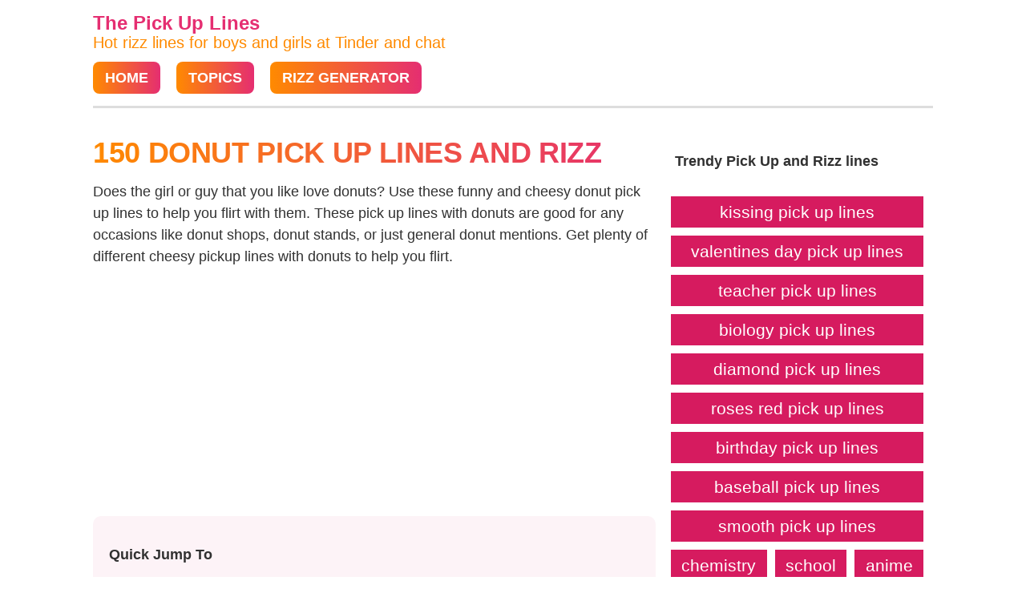

--- FILE ---
content_type: text/html; charset=UTF-8
request_url: https://www.thepickuplines.net/donut-pickup-lines.html
body_size: 15430
content:
<!DOCTYPE html>
<html xmlns="http://www.w3.org/1999/xhtml" xml:lang="en" lang="en" >
<head>
	<meta http-equiv="Content-Type" content="text/html; charset=UTF-8" />
	<link rel="dns-prefetch" href="https://www.google-analytics.com">
	<link rel="dns-prefetch" href="https://www.googletagmanager.com">
	<meta name="viewport" content="width=device-width, initial-scale=1, shrink-to-fit=no" /><title>150+ Donut Pick Up Lines And Rizz</title>
			<meta name="description" content="These are 150 funny donut pick up lines for her and flirty donut rizz lines for guys to start a chat"/>
			<meta name="keywords" content="Donut pick up lines,cheesy Donut pick up lines,funny Donut hook up lines,best Donut pick up lines,dirty Donut pick up lines,corny Donut pick up lines,sweet Donut love messages, working Donut pick up lines,Donut tinder, clever Donut pick up lines,bumble openers,hindge openers"/>
			<meta name="author" content="ThePickUpLines.net"/>
			<meta name="twitter:card" content="summary"/>
     	<meta name="twitter:image" content="https://www.thepickuplines.net/thumbnails/donut-pickup-lines.jpg"/>
			<meta name="twitter:title" content="150+ Donut Pick Up Lines And Rizz"/>
			<meta name="twitter:site" content="@thepickuplines2"/>
			<meta name="twitter:url" content="https://www.thepickuplines.net/donut-pickup-lines.html"/>
      <meta name="twitter:description" content="Here are 150 donut pick up lines for her and flirty donut rizz lines for guys. These are funny pick up lines about donut that are cute and smooth to start a chat at Tinder."/>
			<meta property="og:type" content="article"/>
			<meta property="og:title" content="150+ Donut Pick Up Lines And Rizz"/>
      <meta property="og:description" content="Does the girl or guy that you like love donuts? Use these funny and cheesy donut pick up lines to help you flirt with them. These pick up lines with donuts are good for any occasions like donut shops, donut stands, or just general donut mentions. Get plenty of different cheesy pickup lines with donuts to help you flirt. "/>
      <meta property="og:description" content="Here are 150 donut pick up lines for her and flirty donut rizz lines for guys. These are funny pick up lines about donut that are cute and smooth to start a chat at Tinder."/>
			<meta property="og:url" content="https://www.thepickuplines.net/donut-pickup-lines.html"/>
      <meta property="og:image" content="https://www.thepickuplines.net/thumbnails/donut-pickup-lines.jpg"/>
      <meta property="thumbnail" content="https://www.thepickuplines.net/thumbnails/donut-pickup-lines.jpg"/>
			<meta property="og:site_name" content="The Pick Up Lines" />
			<meta property="fb:app_id" content="104714381146858" />
			<link rel="canonical" href="https://www.thepickuplines.net/donut-pickup-lines.html" />
			<meta name="robots" content="index,follow">
		    <meta name="theme-color" content="#e52e71">
	<link rel="icon" type="image/png" sizes="64x64" href="/images/pickup-64.png">
  <link rel="icon" type="image/png" sizes="32x32" href="/images/pickup-32.png">
  <link rel="icon" type="image/png" sizes="16x16" href="/images/pickup-16.png">
	<link rel="icon" type="image/png" sizes="96x96" href="/images/pickup-96.png">
	<link href="/favicon.ico" rel="shortcut icon" type="image/x-icon" />
<meta name="apple-mobile-web-app-status-bar-style" content="white" />
<link rel="stylesheet" href="/css/pickup.css?v=26" type="text/css">
<script async src="https://pagead2.googlesyndication.com/pagead/js/adsbygoogle.js?client=ca-pub-4007109684720922"
     crossorigin="anonymous"></script>
<style>
    #thepickuplines_net_in_article_1 {
    min-width: 336px !important;
    min-height: 336px !important;
    max-height: 336px !important;
  }
  @media (min-width: 1070px) {
    #thepickuplines_net_in_article_1 {
      min-height: 280px !important;
      min-width: 700px !important;
    }
  }
  @media (min-width: 1301px) {
    #thepickuplines_net_in_article_1 {
      min-height: 280px !important;
      min-width: 850px !important;
    }
  }
</style>
</head>
<body>
	<div id="page" class="site">
		<header id="pickuplines">
			<p class="site-title"><a href="/" rel="home" title="Smooth and clever pick up lines">The Pick Up Lines</a></p>
			<p class="site-description">Hot rizz lines for boys and girls at Tinder and chat</p>
			<nav>
				<ul class="nav-items">
					<li class="nav-item"><a href="/" rel="home">Home</a></li>
					<li class="nav-item"><a href="/topics">Topics</a></li>
					<li class="nav-item"><a href="/ai-pickup-lines-generator.html">Rizz Generator</a></li>
				</ul>
			</nav>
		</header>
		<main>
			<div class="columns">
				<div class="column is-main">	
	<div id="content" class="site-content">
		<article id="facts">
			<h1>150 Donut Pick Up lines And Rizz</h1>
						<p class="facttext">Does the girl or guy that you like love donuts? Use these funny and cheesy donut pick up lines to help you flirt with them. These pick up lines with donuts are good for any occasions like donut shops, donut stands, or just general donut mentions. Get plenty of different cheesy pickup lines with donuts to help you flirt. </p>
										<div class="adswrap">
					<div id="thepickuplines_net_in_article_1">
					  <ins class="adsbygoogle"
						     style="display:block"
						     data-ad-client="ca-pub-4007109684720922"
						     data-ad-slot="3336977682"
						     data-ad-format="auto"
						     data-full-width-responsive="true"></ins>
						<script>
						     (adsbygoogle = window.adsbygoogle || []).push({});
						</script>
					</div>
				</div>
									<div id="toc">
				<p>Quick Jump To</p>
				<ul>
					<li><a href="#best">Working Donut Rizz</a></li>
					<li><a href="#cute">Short & Cute Donut Pick Up Lines</a></li>
										<li><a href="#cheesy">Cheesy Donut Rizz Lines</a></li>
															<li><a href="#funny">Funny Donut Pickup Lines</a></li>
															<li><a href="#clever">Clever Donut Pick Up Lines</a></li>
															<li><a href="#smooth">Smooth Donut Rizz Lines</a></li>
															<li><a href="#flirty">Flirty Donut Rizz Lines</a></li>
									</ul>
			</div>
						<h2 id="best">Best Working Donut Rizz</h2>
			<p class="facttext">A good Donut pick up lines that are sure to melt your crush's heart !</p>
			<ol>
						<li class="listfact">
					<h3>Are you a donut?</h3>					<p class="facttext">Because you’re a snack with a hole</p>
					<button class="copy-quote">COPY</button>
				</li>
						<li class="listfact">
					<h3>Are you a donut</h3>					<p class="facttext">Cause your all sugar and curves</p>
					<button class="copy-quote">COPY</button>
				</li>
						<li class="listfact">
										<p class="facttext">Have you ever stuck a hot dog through a donut? Maybe it's time to try something new tonight.</p>
					<button class="copy-quote">COPY</button>
				</li>
						<li class="listfact">
										<p class="facttext">Did you sit on donuts? Because you got a fat ass.</p>
					<button class="copy-quote">COPY</button>
				</li>
						<li class="listfact">
										<p class="facttext">Is your name Dunkin? Because I Donut want to spend another day without you.</p>
					<button class="copy-quote">COPY</button>
				</li>
						<li class="listfact">
										<p class="facttext">s**... is like donut, you know its bad for you, but it feels so good. Want some donut?</p>
					<button class="copy-quote">COPY</button>
				</li>
					</ol>
						<figure>
				<noscript><img alt="donut pickup line" src="/images/lines/donut-pickup-lines-are-you-a-donut-n-n-cause-your-all-sugar.jpg" width="700" height="408"></noscript>
				<img class="lazy" alt="donut pickup line" data-src="/images/lines/donut-pickup-lines-are-you-a-donut-n-n-cause-your-all-sugar.jpg" width="700" height="408">
				<figcaption class="wp-caption-text">What is a good Donut pickup line?</figcaption>
			</figure>
						<p class="facttext">Here are 150 donut pick up lines for her and flirty donut rizz lines for guys. These are funny <a href="https://www.thepickuplines.net" title="Cute and Smooth Pick Up Lines">pick up lines that are smooth and cute</a>, best working to start a chat at Hinge and eleveate your donut rizz. Impress the girls with cheesy and corny donut pick-up lines, sweet love messages or a flirty donut joke for a great chat response.</p>
							<p class="alsotext facttext"><strong>💡 You may also like:</strong> <a href="/dough-pickup-lines.html">Dough Pick Up Lines that are funny, cheesy and flirty</a></p>
						<h2 id="cute">Short and cute donut pickup lines to impress a girl</h2>
			<p class="facttext">Using a spicy and corny pick-up lines about donut are guaranteed to work. But a sweet love message at Bumble, or a romantic comebacks are always welcome.</p>
			<div class="blobtext"><p class="facttext">"Love the enthusiasm for donuts! What’s your go-to flavor? I’m all about that classic chocolate glaze—hard to resist!"</p><button class="copy-quote">COPY</button></div><div class="blobtext"><p class="facttext">"Sweeter than any crime, fill me up like a cream-filled donut and have me surrendering to you."</p><button class="copy-quote">COPY</button></div><div class="blobtext"><p class="facttext">"Are you a pastry chef? Because this could be your chance to make the 'Leaning Tower of Glaze-a'."</p><button class="copy-quote">COPY</button></div>							<div class="adswrap">
					<div id="thepickuplines_net_in_article_1">
					  <ins class="adsbygoogle"
						     style="display:block"
						     data-ad-client="ca-pub-4007109684720922"
						     data-ad-slot="3336977682"
						     data-ad-format="auto"
						     data-full-width-responsive="true"></ins>
						<script>
						     (adsbygoogle = window.adsbygoogle || []).push({});
						</script>
					</div>
				</div>
						<div class="blobtext"><p class="facttext">"Donuts and squats? That's the perfect combo! What’s your go-to flavor? I’m all about that chocolate glaze life!"</p><button class="copy-quote">COPY</button></div>					<figure>
						<noscript><img alt="donut pickup line" src="/images/lines/donut-pickup-lines-i-like-my-men-like-i-like-my-donuts-hot.jpg" width="700" height="408"></noscript>
						<img class="lazy" alt="donut pickup line" data-src="/images/lines/donut-pickup-lines-i-like-my-men-like-i-like-my-donuts-hot.jpg" width="700" height="408">
						<figcaption class="wp-caption-text">Smooth Donut pickup line</figcaption>
					</figure>
					<div class="blobtext"><p class="facttext">"Is it a crime to look that good, Officer? If so, I'd love to be your favorite person to handcuff."</p><button class="copy-quote">COPY</button></div><blockquote>"Never played Donut Jenga? Well, prepare for the sweetest game of stack and balance you've ever seen!"</blockquote><div class="blobtext"><p class="facttext">"Funny how they say love is sweet, yet here you are, wanting to turn my rooster into a donut tower!"</p><button class="copy-quote">COPY</button></div>				<p class="alsotext facttext"><strong>💡 Also check:</strong> <a href="/donald-pickup-lines.html">Donald Pick Up Lines that are smooth, cringe and funny</a></p>
						<h2 id="cheesy">Cheesy donut Pickup Lines to Steal Your Crush's Heart</h2>
			<div class="blobtext"><p class="facttext">"Are you a donut? Because I find it impossible to resist you, despite my daily calorie count."</p><button class="copy-quote">COPY</button></div><div class="blobtext"><p class="facttext">"Never? Wow, your life must be like a pizza without cheese—kind of sad, but still somehow very intriguing!"</p><button class="copy-quote">COPY</button></div><blockquote>"Squirt for donuts? As long as they’re not filled with jelly… I can't handle that kind of pressure! 🍩😄 What’s your favorite donut flavor?"</blockquote>							<div id="thepickuplines_net_in_article_2">
					 <ins class="adsbygoogle"
						     style="display:block"
						     data-ad-client="ca-pub-4007109684720922"
						     data-ad-slot="3336977682"
						     data-ad-format="auto"
						     data-full-width-responsive="true"></ins>
						<script>
						     (adsbygoogle = window.adsbygoogle || []).push({});
						</script>
					</div><br>
					<div class="blobtext"><p class="facttext">"Donuts? I prefer my squats to be more like ‘squat and devour’—who needs a six-pack when you can have a dozen doughy delights?"</p><button class="copy-quote">COPY</button></div><div class="blobtext"><p class="facttext">"If we were donuts and coffee, I’d want to savor every moment together, warm hugs included."</p><button class="copy-quote">COPY</button></div>									<div id="thepickuplines_net_in_article_2">
					 <ins class="adsbygoogle"
						     style="display:block"
						     data-ad-client="ca-pub-4007109684720922"
						     data-ad-slot="3336977682"
						     data-ad-format="auto"
						     data-full-width-responsive="true"></ins>
						<script>
						     (adsbygoogle = window.adsbygoogle || []).push({});
						</script>
					</div><br>
						<div class="blobtext"><p class="facttext">"With those arresting looks, you could handcuff my heart and lock it up forever."</p><button class="copy-quote">COPY</button></div>					<figure>
					<noscript><img alt="donut pickup line" src="/images/lines/donut-pickup-lines-is-your-name-dunkin-because-i-donut-want.jpg" width="700" height="408"></noscript>
					<img class="lazy" alt="donut pickup line" data-src="/images/lines/donut-pickup-lines-is-your-name-dunkin-because-i-donut-want.jpg" width="700" height="408">
					<figcaption class="wp-caption-text">Working Donut tinder opener</figcaption>
				</figure>
					<div class="blobtext"><p class="facttext">"Are you a donut? Because I find myself glazing over when I think of your sweetness."</p><button class="copy-quote">COPY</button></div>				<p class="alsotext facttext"><strong>💡 You may also like:</strong> <a href="/donkey-pickup-lines.html">Donkey Pick Up Lines that are clever, smooth and funny</a></p>
						<h2 id="funny">Funny donut Tinder openers</h2>
			<p class="facttext">Try using funny and charming Donut conversation starters, sweet messages, love texts and comebacks for sticky moments in Hinge and chat. </p>
			<div class="blobtext"><p class="facttext">"Squatting for donuts sounds like the perfect workout plan! What's your favorite spot to grab some? I’m always on the lookout for hidden gems."</p><button class="copy-quote">COPY</button></div><div class="blobtext"><p class="facttext">"Are you a donut? Because I find you a-dough-rable and I can't glaze over you."</p><button class="copy-quote">COPY</button></div><div class="blobtext"><p class="facttext">"Are you a magician? Every time I look at your photos, my donuts disappear!"</p><button class="copy-quote">COPY</button></div><div class="blobtext"><p class="facttext">"If you were a coffee, you'd be the perfect blend—sweet, warm, and impossible to resist, just like your smile!"</p><button class="copy-quote">COPY</button></div><blockquote>"Wow, that’s impressive! I can't resist them. Do you have a donut-free diet plan, or are you just on the 'hole' food diet? 😄"</blockquote><div class="blobtext"><p class="facttext">"Squatting for donuts? Sounds like the sweetest workout plan ever! Count me in, but only if we can do a donut-eating cooldown!"</p><button class="copy-quote">COPY</button></div><div class="blobtext"><p class="facttext">I like my men like I like my donuts. Hot 'n holy!</p><button class="copy-quote">COPY</button></div><div class="blobtext"><p class="facttext">"So you're into stacking donuts, huh? Well, I'm glazing a trail straight to your heart!"</p><button class="copy-quote">COPY</button></div><div class="blobtext"><p class="facttext">"Are you a baker? Because we've got a lot of doughnuts to stack, and I'm in need of your expert hands."</p></div>									<div id="thepickuplines_net_in_article_2">
					 <ins class="adsbygoogle"
						     style="display:block"
						     data-ad-client="ca-pub-4007109684720922"
						     data-ad-slot="3336977682"
						     data-ad-format="auto"
						     data-full-width-responsive="true"></ins>
						<script>
						     (adsbygoogle = window.adsbygoogle || []).push({});
						</script>
					</div><br>
						<div class="blobtext"><p class="facttext">Do you know whats good in bed? Donut and s**....</p><button class="copy-quote">COPY</button></div><div class="blobtext"><p class="facttext">"Do you like donuts? Because I'm dough-nuts about you!"</p><button class="copy-quote">COPY</button></div><div class="blobtext"><p class="facttext">"Do you know I love BDSM? It stands for 'Bacon, Donuts, Sandwiches, and More'. Hungry for some love?"</p><button class="copy-quote">COPY</button></div>			<div class="related">
				<h4>Related flirtation topics</h4>
				<ul>
							<li><a href="/dessert-pickup-lines.html">Dessert Pick Up Lines</a></li>
							<li><a href="/peanut-butter-pickup-lines.html">Peanut Butter Pick Up Lines</a></li>
							<li><a href="/hot-dog-pickup-lines.html">Hot Dog Pick Up Lines</a></li>
							<li><a href="/dropped-something-pickup-lines.html">Dropped Something Pick Up Lines</a></li>
							<li><a href="/ice-cream-pickup-lines.html">Ice Cream Pick Up Lines</a></li>
							</ul>
			</div>
							<p class="alsotext facttext"><strong>✨ Do not miss:</strong> <a href="/hotdog-pickup-lines.html">Hotdog Pick Up Lines that are funny, funny and flirty</a></p>
					<h2 id="clever">Clever donut Pickup Lines and Hinge openers</h2>
		<p class="facttext">Using good and clever Donut hook up line can work magic when trying to make a good impression.</p>
			<div class="blobtext"><p class="facttext">"Are you a donut? Because I can’t resist the sweet warmth of your smile with my coffee!"</p><button class="copy-quote">COPY</button></div><div class="blobtext"><p class="facttext">"Do you have a name or can I call you mine after sprinkling some donut sugar on top?"</p><button class="copy-quote">COPY</button></div><div class="blobtext"><p class="facttext">Haha, I'll bring the donuts! Let's make it a proper breakfast date. Coffee and donuts—best combo ever, right?</p><button class="copy-quote">COPY</button></div><div class="blobtext"><p class="facttext">"Hey, do you like BDSM? Because I'm all about Biscuits, Donuts, Sandwiches and Muffins. Let's get breakfast."</p><button class="copy-quote">COPY</button></div><div class="blobtext"><p class="facttext">"Is your heart made of dough? Because every time I see you, I feel a sweet rush that no donut can match."</p><button class="copy-quote">COPY</button></div><blockquote>"Seems like we both enjoy BDSM - Big Dreams, Sweet Memories...and yeah maybe Donuts too, want to grab one?"</blockquote>					<div id="thepickuplines_net_in_article_1">
					  <ins class="adsbygoogle"
						     style="display:block"
						     data-ad-client="ca-pub-4007109684720922"
						     data-ad-slot="3336977682"
						     data-ad-format="auto"
						     data-full-width-responsive="true"></ins>
						<script>
						     (adsbygoogle = window.adsbygoogle || []).push({});
						</script>
					</div><br>
					<div class="blobtext"><p class="facttext">"Is it illegal to look that good, Officer? Because you're filling my thoughts like a donut with sweet temptation."</p><button class="copy-quote">COPY</button></div><div class="blobtext"><p class="facttext">"No donuts? So you're saying you prefer a donut-less existence? That’s a bold move! What do you do for fun, count avocados?"</p><button class="copy-quote">COPY</button></div><div class="blobtext"><p class="facttext">"I’m all in! Just promise you’ll catch me when I inevitably slip on the glaze! 😂 What’s the most ridiculous food challenge you’ve attempted?"</p><button class="copy-quote">COPY</button></div>								<div class="in-article-lazy">
				    <div style="text-align:center;">
				       	<div id="thepickuplines_net_in_article_1">
					  <ins class="adsbygoogle"
						     style="display:block"
						     data-ad-client="ca-pub-4007109684720922"
						     data-ad-slot="3336977682"
						     data-ad-format="auto"
						     data-full-width-responsive="true"></ins>
						<script>
						     (adsbygoogle = window.adsbygoogle || []).push({});
						</script>
					</div>
				    </div>
				</div><br>
						<div class="blobtext"><p class="facttext">"Are you a donut? Because you’re the sweetest thing that brightens my morning like coffee and a warm hug."</p><button class="copy-quote">COPY</button></div><div class="blobtext"><p class="facttext">"With a physique like mine, I promise to fill your life with sweetness, just like a cream-filled donut."</p><button class="copy-quote">COPY</button></div><div class="blobtext"><p class="facttext">"Are you having a donut for breakfast? Or can I tempt you with a lifetime of sweetness instead?"</p><button class="copy-quote">COPY</button></div>				<p class="alsotext facttext"><strong>✨ Check this:</strong> <a href="/snack-pickup-lines.html">Snack Pick Up Lines that are cheesy, funny and clever</a></p>
					<h2 id="smooth">Smooth donut Rizz Lines To Get Her Number</h2>
		<p class="facttext">Using these smooth Donut pickup lines make her give you her number.</p>
			<div class="blobtext"><p class="facttext">That's amazing! Did you solve any crimes, or just chase after rogue donuts? 🍩🕵️‍♂️</p><button class="copy-quote">COPY</button></div><div class="blobtext"><p class="facttext">"Are you a donut? Because I find you irresistible and full of dirty calories that I want to consume."</p><button class="copy-quote">COPY</button></div><div class="blobtext"><p class="facttext">"Are you a baker? Because when it comes to donuts, I've got the perfect doughnut stand!"</p><button class="copy-quote">COPY</button></div><div class="blobtext"><p class="facttext">Roses are red. Donuts are the bomb. Do me a favor and come with me to "PROM"</p><button class="copy-quote">COPY</button></div><div class="blobtext"><p class="facttext">"Is that donut sweet? Because it seems to have met its match when it landed in your hands."</p><button class="copy-quote">COPY</button></div><blockquote>"Is that donut sweet? Because it's got nothing on the sweetness you've brought to my morning."</blockquote>					<div id="thepickuplines_net_in_article_1">
					  <ins class="adsbygoogle"
						     style="display:block"
						     data-ad-client="ca-pub-4007109684720922"
						     data-ad-slot="3336977682"
						     data-ad-format="auto"
						     data-full-width-responsive="true"></ins>
						<script>
						     (adsbygoogle = window.adsbygoogle || []).push({});
						</script>
					</div><br>
					<div class="blobtext"><p class="facttext">Donuts are definitely worth the squat! I hear they have magical powers—like making your worries vanish... and your diet. 😂 What's your favorite flavor?</p><button class="copy-quote">COPY</button></div><div class="blobtext"><p class="facttext">"Are you a donut? Because I find myself craving your sweetness and the incredible hole you fill in my life."</p><button class="copy-quote">COPY</button></div><div class="blobtext"><p class="facttext">"Are you a donut? Because every moment with you feels like a sweet treat over coffee and warm hugs."</p><button class="copy-quote">COPY</button></div>								<div class="in-article-lazy">
				    <div style="text-align:center;">
				       	<div id="thepickuplines_net_in_article_1">
					  <ins class="adsbygoogle"
						     style="display:block"
						     data-ad-client="ca-pub-4007109684720922"
						     data-ad-slot="3336977682"
						     data-ad-format="auto"
						     data-full-width-responsive="true"></ins>
						<script>
						     (adsbygoogle = window.adsbygoogle || []).push({});
						</script>
					</div>
				    </div>
				</div><br>
						<div class="blobtext"><p class="facttext">"Are you a donut? Because I find myself glazing over everything else just to look at you."</p><button class="copy-quote">COPY</button></div><div class="blobtext"><p class="facttext">"Are you a donut? Because I'm jelly-filled with love whenever I see you!"</p><button class="copy-quote">COPY</button></div><div class="blobtext"><h3>Hey girl, are you a donut?</h3><p class="facttext">Because if you are, i'd like to cover you with my glaze.</p><button class="copy-quote">COPY</button></div>				<p class="alsotext facttext"><strong>⚡️ You may also like:</strong> <a href="/donor-pickup-lines.html">Donor Pick Up Lines that are funny, smooth and clever</a></p>
					<h2 id="flirty">Flirty donut Pickup Lines To Use on Guys</h2>
		<p class="facttext">These flirty Donut pick up lines are made to get him interested.</p>
			<div class="blobtext"><p class="facttext">Squatting for donuts? Now that's a workout plan I can get behind! Just let me know when the donut delivery arrives, and I’ll do my reps! 🍩💪</p><button class="copy-quote">COPY</button></div><div class="blobtext"><p class="facttext">Wow, no donuts? What’s next—no fun? Just kidding! What’s your guilty pleasure snack then?</p><button class="copy-quote">COPY</button></div><div class="blobtext"><p class="facttext">"No donuts? Guess that means you’re saving all your calories for that secret pizza stash I’m convinced exists somewhere in your fridge! 🍕😄"</p><button class="copy-quote">COPY</button></div><div class="blobtext"><p class="facttext">"Are you a Tim Hortons donut? Because I find you a whole latte better than my Starbucks past, ey?"</p><button class="copy-quote">COPY</button></div><div class="blobtext"><p class="facttext">Donuts? Never? That’s like saying you don’t believe in unicorns! What do you snack on—air and dreams?</p><button class="copy-quote">COPY</button></div><blockquote>"Are you a dietician? Because I'm Alvin, the fat boy who can't resist your sweet smile more than a sugar donut."</blockquote>					<div id="thepickuplines_net_in_article_1">
					  <ins class="adsbygoogle"
						     style="display:block"
						     data-ad-client="ca-pub-4007109684720922"
						     data-ad-slot="3336977682"
						     data-ad-format="auto"
						     data-full-width-responsive="true"></ins>
						<script>
						     (adsbygoogle = window.adsbygoogle || []).push({});
						</script>
					</div><br>
					<div class="blobtext"><p class="facttext">"Your physique is so arresting, officer. Care to fill my void like a sprinkle to a donut?"</p><button class="copy-quote">COPY</button></div><div class="blobtext"><p class="facttext">"Is that donut sweet? Because it doesn't stand a chance next to your morning glow."</p><button class="copy-quote">COPY</button></div><div class="blobtext"><p class="facttext">"Wow, a donut-less existence? I’d say you’re on the ‘glazed and confused’ plan! What's your secret snack instead?"</p><button class="copy-quote">COPY</button></div>								<div class="in-article-lazy">
				    <div style="text-align:center;">
				       	<div id="thepickuplines_net_in_article_1">
					  <ins class="adsbygoogle"
						     style="display:block"
						     data-ad-client="ca-pub-4007109684720922"
						     data-ad-slot="3336977682"
						     data-ad-format="auto"
						     data-full-width-responsive="true"></ins>
						<script>
						     (adsbygoogle = window.adsbygoogle || []).push({});
						</script>
					</div>
				    </div>
				</div><br>
						<div class="blobtext"><p class="facttext">"Do you believe in love at first sight, or should I pass by with these donuts again?"</p><button class="copy-quote">COPY</button></div><div class="blobtext"><p class="facttext">"How about we play bakery? You stack the donuts on my cock and I'll show you the filling."</p><button class="copy-quote">COPY</button></div><div class="blobtext"><h3>Are you a plain donut?</h3><p class="facttext">Because I'd like you with nothing on!</p><button class="copy-quote">COPY</button></div>				<p class="alsotext facttext"><strong>Try these:</strong> <a href="/duck-pickup-lines.html">Duck Pick Up Lines that are flirty, funny and working</a></p>
						<div class="related">
				<h4>More Pick Up Lines</h4>
				<ul>
							<li><a href="/cookie-pickup-lines.html">Cookie Pick Up Lines</a></li>
							<li><a href="/butter-pickup-lines.html">Butter Pick Up Lines</a></li>
							<li><a href="/chicken-nugget-pickup-lines.html">Chicken Nugget Pick Up Lines</a></li>
							<li><a href="/bread-pickup-lines.html">Bread Pick Up Lines</a></li>
							<li><a href="/raisin-pickup-lines.html">Raisin Pick Up Lines</a></li>
							<li><a href="/candy-pickup-lines.html">Candy Pick Up Lines</a></li>
							<li><a href="/jelly-pickup-lines.html">Jelly Rizz</a></li>
							<li><a href="/cake-pickup-lines.html">Cake Rizz</a></li>
							<li><a href="/dollar-pickup-lines.html">Dollar Rizz</a></li>
							<li><a href="/french-fries-pickup-lines.html">French Fries Rizz</a></li>
							<li><a href="/nuts-pickup-lines.html">Nuts Rizz</a></li>
							<li><a href="/burrito-pickup-lines.html">Burrito Rizz</a></li>
							</ul>
			</div>
					<h2 id="cringe">Cringe donut Pickup Lines For Your Girlfriend</h2>
			<div class="blobtext"><p class="facttext">Do you like Krispy Kreme? Cause I wanna glaze your donut.</p><button class="copy-quote">COPY</button></div><div class="blobtext"><p class="facttext">"Ever been arrested by a guy with abs of steel? Cause you're about to be cuffed by love, sweetheart."</p><button class="copy-quote">COPY</button></div><div class="blobtext"><p class="facttext">"Darling, want to play chef? You stack those donuts on my cock, and let's make an irresistibly delicious dessert together."</p><button class="copy-quote">COPY</button></div><div class="blobtext"><h3>Hey Beautiful, are you a donut?</h3><p class="facttext">Cause you're all curves and sugar baby</p><button class="copy-quote">COPY</button></div><div class="blobtext"><p class="facttext">"You want to stack donuts on me? How about we start with a sweet conversation and sprinkle it with laughter?"</p><button class="copy-quote">COPY</button></div><blockquote>"Just when I thought nothing could be sweeter than a morning donut, you walked into the room."</blockquote>					<div id="thepickuplines_net_in_article_1">
					  <ins class="adsbygoogle"
						     style="display:block"
						     data-ad-client="ca-pub-4007109684720922"
						     data-ad-slot="3336977682"
						     data-ad-format="auto"
						     data-full-width-responsive="true"></ins>
						<script>
						     (adsbygoogle = window.adsbygoogle || []).push({});
						</script>
					</div><br>
					<div class="blobtext"><p class="facttext">"Are you a jelly-filled donut? Because my heart glazes over every time I see you."</p><button class="copy-quote">COPY</button></div><div class="blobtext"><p class="facttext">"No donuts? So, are you secretly a superhero, or just avoiding the 'glazed' dimension of reality? Asking for a friend... 🍩🦸‍♂️"</p><button class="copy-quote">COPY</button></div><div class="blobtext"><p class="facttext">"Is your name Dunkin? Because my heart is running on the thought of us stacking donuts together."</p><button class="copy-quote">COPY</button></div>				
			<div class="blobtext"><p class="facttext">"With your chiseled charm, officer, you could charge me and I'd be your donut needing some filling."</p><button class="copy-quote">COPY</button></div><div class="blobtext"><p class="facttext">"Wow, a donut-less life sounds like a bold choice! Are you secretly training to be the world’s fastest sprinter or just avoiding the sprinkles? 😂"</p><button class="copy-quote">COPY</button></div><div class="blobtext"><h3>Hey girl</h3><p class="facttext">Are you a donut because you're all curves and sugar baby</p><button class="copy-quote">COPY</button></div><div class="blobtext"><p class="facttext">"Do you like donuts? Because I'm dough-nuts about you, and that's no sprinkle of a lie!"</p><button class="copy-quote">COPY</button></div><div class="blobtext"><h3>Are you a donut</h3><p class="facttext">Cuz I’m gonna glaze you</p><button class="copy-quote">COPY</button></div><div class="blobtext"><h3>Hey girl, do you like coffee? Cause I wanna Dunkin your Donut.</h3><p class="facttext"></p><button class="copy-quote">COPY</button></div><blockquote>No donuts? Bold choice! So, what’s your guilty pleasure then? Kale chips or maybe a rare breed of artisanal tofu?</blockquote>					<div id="thepickuplines_net_in_article_1">
					  <ins class="adsbygoogle"
						     style="display:block"
						     data-ad-client="ca-pub-4007109684720922"
						     data-ad-slot="3336977682"
						     data-ad-format="auto"
						     data-full-width-responsive="true"></ins>
						<script>
						     (adsbygoogle = window.adsbygoogle || []).push({});
						</script>
					</div><br>
					<div class="blobtext"><p class="facttext">"Do you believe in love at first sip, or should I pour you another cup of coffee?"</p><button class="copy-quote">COPY</button></div><div class="blobtext"><p class="facttext">"Do you believe in love at first sight, or should I walk by again with my Bagels, Donuts, Sandwiches, and Muffins (BDSM)?"</p><button class="copy-quote">COPY</button></div><div class="blobtext"><p class="facttext">"Sweetheart, if you're craving to stack donuts, how about we make my cock the sweetest stand you've ever seen?"</p><button class="copy-quote">COPY</button></div><div class="blobtext"><p class="facttext">"Officer, you must have been made in a bakery because you fill me up like a cream-filled donut."</p><button class="copy-quote">COPY</button></div><div class="blobtext"><p class="facttext">"Coffee gives me superpowers too! I can definitely lift a donut, and I’m pretty good at procrastinating! What’s your caffeine-fueled superpower?"</p><button class="copy-quote">COPY</button></div><div class="blobtext"><p class="facttext">"Darling, if you stack donuts on me, I promise it'll be the sweetest ride to heaven you've ever tasted."</p><button class="copy-quote">COPY</button></div><div class="blobtext"><p class="facttext">"Is your name Dunkin? Because I find myself constantly craving your donuts and sweet personality."</p><button class="copy-quote">COPY</button></div><div class="blobtext"><p class="facttext">"Just like a perfectly glazed donut, your beauty is undeniable. But what truly intrigues me, is your inner depth."</p><button class="copy-quote">COPY</button></div><div class="blobtext"><p class="facttext">"Are we at the bakery? Because your sweetness is making my donut tower rise."</p><button class="copy-quote">COPY</button></div><blockquote>"With those chiseled features, Officer, you can arrest my heart and lock it up anytime."</blockquote>					<div id="thepickuplines_net_in_article_1">
					  <ins class="adsbygoogle"
						     style="display:block"
						     data-ad-client="ca-pub-4007109684720922"
						     data-ad-slot="3336977682"
						     data-ad-format="auto"
						     data-full-width-responsive="true"></ins>
						<script>
						     (adsbygoogle = window.adsbygoogle || []).push({});
						</script>
					</div><br>
					<div class="blobtext"><p class="facttext">"Haha, I love that! Squatting for donuts sounds like a solid plan. Are we talking classic sprinkles or something adventurous?"</p><button class="copy-quote">COPY</button></div><div class="blobtext"><p class="facttext">"Do you believe in love at first snack? Because I just fell for you like a donut into icing!"</p><button class="copy-quote">COPY</button></div><div class="blobtext"><p class="facttext">"No donuts? Guess you’re living that ‘hole’ free life! What’s your guilty pleasure then, kale chips? 😂"</p><button class="copy-quote">COPY</button></div><div class="blobtext"><p class="facttext">"Well, in that case, I guess I'll stop trying to impress you with my donut-eating skills. Gotta prioritize health, right?"</p><button class="copy-quote">COPY</button></div><div class="blobtext"><p class="facttext">"You must be a donut artist, because every time you're around, my body becomes your canvas for creation."</p><button class="copy-quote">COPY</button></div><div class="blobtext"><h3>Are you a donut?</h3><p class="facttext">Cuz you so sweet :D (was gonna say something dirty but you'll get the idea)</p><button class="copy-quote">COPY</button></div><div class="blobtext"><p class="facttext">"You're about to have a donut, but I'm already full, having feasted my eyes on your beauty."</p><button class="copy-quote">COPY</button></div><div class="blobtext"><p class="facttext">"Girl, are you a magician? Every time I look at you, everyone else disappears and all I can think about is Bacon, Donuts, Sushi & Marshmallows!"</p><button class="copy-quote">COPY</button></div><div class="blobtext"><p class="facttext">"Do you like donuts? Cause I'm 'donut' without you."</p><button class="copy-quote">COPY</button></div><blockquote>That's a crime against carbs! Do you also avoid pizza, or is that where you draw the line? 🍕</blockquote>					<div id="thepickuplines_net_in_article_1">
					  <ins class="adsbygoogle"
						     style="display:block"
						     data-ad-client="ca-pub-4007109684720922"
						     data-ad-slot="3336977682"
						     data-ad-format="auto"
						     data-full-width-responsive="true"></ins>
						<script>
						     (adsbygoogle = window.adsbygoogle || []).push({});
						</script>
					</div><br>
					<div class="blobtext"><p class="facttext">Hey baby, let's get coffee and vegan donuts.</p><button class="copy-quote">COPY</button></div><div class="blobtext"><h3>Are you a donut? (Two variations)</h3><p class="facttext">1. 'Cuz I've got just the munchkin to fill your hole.<br />
2. 'Cuz you're great already, but you'd be even better with a cream filling.</p><button class="copy-quote">COPY</button></div><div class="blobtext"><h3>Are you a cop?</h3><p class="facttext">'Cuz I wouldn't mind dunkin' my krispy kreme on your donuts.</p><button class="copy-quote">COPY</button></div><div class="blobtext"><p class="facttext">Could you do me a favor? Could you get on your knees and smile like a donut?</p><button class="copy-quote">COPY</button></div><div class="blobtext"><h3>There is no donut without u</h3><p class="facttext">Get it?</p><button class="copy-quote">COPY</button></div><div class="blobtext"><p class="facttext">Girl, I am a donut without you, you make me whole.</p><button class="copy-quote">COPY</button></div><div class="blobtext"><p class="facttext">Girl you are a donut, and I could eat donuts all night long.</p><button class="copy-quote">COPY</button></div><div class="blobtext"><p class="facttext">Girl I am ready to sprinkle some magical love on you.</p><button class="copy-quote">COPY</button></div><div class="blobtext"><p class="facttext">Donut you know how much I want you?</p><button class="copy-quote">COPY</button></div><blockquote>Donut take this the wrong way, I just wanna sprinkle you with with sugar and spice.</blockquote>					<div id="thepickuplines_net_in_article_1">
					  <ins class="adsbygoogle"
						     style="display:block"
						     data-ad-client="ca-pub-4007109684720922"
						     data-ad-slot="3336977682"
						     data-ad-format="auto"
						     data-full-width-responsive="true"></ins>
						<script>
						     (adsbygoogle = window.adsbygoogle || []).push({});
						</script>
					</div><br>
					<div class="blobtext"><p class="facttext">Donut and coffee for an amazing date?</p><button class="copy-quote">COPY</button></div><div class="blobtext"><p class="facttext">Do you want to get donut or do you want to be the donut?</p><button class="copy-quote">COPY</button></div><div class="blobtext"><p class="facttext">Do you prefer donut or just nuts? I have both at my place.</p><button class="copy-quote">COPY</button></div><div class="blobtext"><p class="facttext">Be my donut, and I will fill your holes.</p><button class="copy-quote">COPY</button></div><div class="blobtext"><p class="facttext">Baby you are the jelly on my donut.</p><button class="copy-quote">COPY</button></div><div class="blobtext"><p class="facttext">Baby I love you like I love donuts.</p><button class="copy-quote">COPY</button></div><div class="blobtext"><p class="facttext">Babe, my eyes are glazed all over you.</p><button class="copy-quote">COPY</button></div><div class="blobtext"><p class="facttext">Babe you are like a donut, I thought I was on a diet but I don't care anymore.</p><button class="copy-quote">COPY</button></div><div class="blobtext"><p class="facttext">Babe you are finger licking good like this donut.</p><button class="copy-quote">COPY</button></div><div class="blobtext"><p class="facttext">Babe are you a donut? I want to take you out and eat you in my car.</p><button class="copy-quote">COPY</button></div><div class="blobtext"><p class="facttext">Are you dunkin? Because I donut want to spend another day without you.</p><button class="copy-quote">COPY</button></div><div class="blobtext"><p class="facttext">Are you a donut? I am ready to glaze you inside and out.</p><button class="copy-quote">COPY</button></div><div class="blobtext"><p class="facttext">Are you a dirty donut, I don't mind and I'll lick you clean.</p><button class="copy-quote">COPY</button></div><div class="blobtext"><p class="facttext">You are the coffee to my donut, you complete me.</p><button class="copy-quote">COPY</button></div><div class="blobtext"><p class="facttext">Girl you must be the donut that I have been looking for, my pants are getting tight.</p><button class="copy-quote">COPY</button></div><div class="blobtext"><p class="facttext">Donuts love coffee, you got some donuts and can I buy you some coffee.</p><button class="copy-quote">COPY</button></div><div class="blobtext"><p class="facttext">All you need is donuts, and love.</p><button class="copy-quote">COPY</button></div><div class="blobtext"><p class="facttext">Did I tell you that I live next door to Dunkin Donuts?</p><button class="copy-quote">COPY</button></div><div class="blobtext"><p class="facttext">How about you get on your knees and smile like a donut!</p><button class="copy-quote">COPY</button></div><div class="blobtext"><p class="facttext">Do you like Krispy Kreme, because I'm gonna glaze your donut.</p><button class="copy-quote">COPY</button></div><div class="blobtext"><p class="facttext">You're hotter than donut grease.</p><button class="copy-quote">COPY</button></div><div class="blobtext"><p class="facttext">Want to get some donut and coffee, and perhaps kiss after?</p><button class="copy-quote">COPY</button></div><div class="blobtext"><p class="facttext">I almost died choking on a donut! Alone!</p><button class="copy-quote">COPY</button></div><div class="blobtext"><p class="facttext">Roses are red.<br> Donuts are the bomb.<br> Do me a favor and come with me to<br> "PROM"</p><button class="copy-quote">COPY</button></div><div class="blobtext"><p class="facttext">I DONUT want to go with anyone else</p><button class="copy-quote">COPY</button></div><div class="blobtext"><p class="facttext">If this donut is my meal, then you would be my dessert.</p><button class="copy-quote">COPY</button></div><div class="blobtext"><p class="facttext">Whatever sprinkles your donut, I got some of that sweet loving.</p><button class="copy-quote">COPY</button></div><div class="blobtext"><p class="facttext">You are like a donut. Once I taste you, I can’t stop.</p><button class="copy-quote">COPY</button></div><div class="blobtext"><p class="facttext">You are one dough-able donut.</p><button class="copy-quote">COPY</button></div><div class="blobtext"><p class="facttext">All the other girls are plain bagels, and you are my one and only sprinkled donut.</p><button class="copy-quote">COPY</button></div><div class="blobtext"><p class="facttext">You are the hole that complete my donut.</p><button class="copy-quote">COPY</button></div><div class="blobtext"><p class="facttext">You wake up my taste buds like a tasty donut.</p><button class="copy-quote">COPY</button></div><div class="blobtext"><p class="facttext">I'd like to buy you some donuts, so we can see some real bottom-up development, if you know what I mean.</p><button class="copy-quote">COPY</button></div><div class="blobtext"><p class="facttext">This donut hole isn't the only hole that I will be having tonight.</p><button class="copy-quote">COPY</button></div>		<p class="facttext">Choose only a good well-crafted pick up lines for both ladies and guys. Even though certain Donut love messages are hilarious, be aware they may not work well in real life like they do on <a href="/flirting-websites-and-apps">dating sites and apps</a>. It is often awkward using flirty Donut openers to someone you haven’t even met yet.</p>
		<h3>Send us your pick up lines and rizz</h3>
		<p class="facttext">The team behind ThePickUpLines.net carefully collects the best pick up lines from Reddit, Twitter and beyond. Our curated lists are full with working rizz lines to elevate your rizz skills. With more than 7 years of experience our team will help you deal with your flirting game. If you have a working rizz line please <a href="/contact">contact us</a></p>
    </article>
</div>
<script type="application/ld+json">
{
 "@context": "http://schema.org",
 "@type": "BreadcrumbList",
 "itemListElement":
 [
  {
   "@type": "ListItem",
   "position": 1,
   "item":
   {
    "@id": "https://www.thepickuplines.net",
    "name": "The Pick Up Lines"
    }
  },
  {
   "@type": "ListItem",
  "position": 2,
  "item":
   {
     "@id": "https://www.thepickuplines.net/donut-pickup-lines.html",
     "name": "donut Pick Up Lines"
   }
  }
 ]
}
</script>	</div>
	<div class="column is-nav sidebar">
				<!-- <div class="about-us">
		<h4>About Us</h4>
		<p class="facttext"><strong>ThePickUpLines</strong> is your place for flirty, smooth, and clever pick up lines, conversation starters and rizz. Whether you're dating on Tinder or breaking the ice on Bumble, our pick up lines are guaranteed to make her heath beat faster. From funny and cheesy to witty and breezy, our rizz lines are the secret sauce to your dating chat game.</p>
		</div> -->
		<div class="related">
			<h4>Trendy Pick Up and Rizz lines</h4>
			<ul>
										<li><a href="/kissing-pickup-lines.html" rel="tag">kissing pick up lines</a></li>
										<li><a href="/valentines-day-pickup-lines.html" rel="tag">valentines day pick up lines</a></li>
										<li><a href="/teacher-pickup-lines.html" rel="tag">teacher pick up lines</a></li>
										<li><a href="/biology-pickup-lines.html" rel="tag">biology pick up lines</a></li>
										<li><a href="/diamond-pickup-lines.html" rel="tag">diamond pick up lines</a></li>
										<li><a href="/roses-red-pickup-lines.html" rel="tag">roses red pick up lines</a></li>
										<li><a href="/birthday-pickup-lines.html" rel="tag">birthday pick up lines</a></li>
										<li><a href="/baseball-pickup-lines.html" rel="tag">baseball pick up lines</a></li>
										<li><a href="/smooth-pickup-lines.html" rel="tag">smooth pick up lines</a></li>
										<li><a href="/chemistry-pickup-lines.html" rel="tag">chemistry</a></li>
										<li><a href="/school-pickup-lines.html" rel="tag">school</a></li>
										<li><a href="/anime-pickup-lines.html" rel="tag">anime</a></li>
										<li><a href="/physics-pickup-lines.html" rel="tag">physics</a></li>
										<li><a href="/volleyball-pickup-lines.html" rel="tag">volleyball</a></li>
										<li><a href="/good-morning-pickup-lines.html" rel="tag">good morning</a></li>
										<li><a href="/periodic-table-pickup-lines.html" rel="tag">periodic table</a></li>
										<li><a href="/coffee-pickup-lines.html" rel="tag">coffee</a></li>
										<li><a href="/alphabet-pickup-lines.html" rel="tag">alphabet</a></li>
										<li><a href="/tiktok-pickup-lines.html" rel="tag">tiktok</a></li>
										<li><a href="/hockey-pickup-lines.html" rel="tag">hockey</a></li>
										<li><a href="/halal-pickup-lines.html" rel="tag">halal</a></li>
										<li><a href="/british-pickup-lines.html" rel="tag">british</a></li>
										<li><a href="/chess-pickup-lines.html" rel="tag">chess</a></li>
										<li><a href="/italian-pickup-lines.html" rel="tag">italian</a></li>
										<li><a href="/flirty-pickup-lines.html" rel="tag">flirty</a></li>
										<li><a href="/spring-pickup-lines.html" rel="tag">spring</a></li>
										<li><a href="/clever-pickup-lines.html" rel="tag">clever</a></li>
										<li><a href="/band-pickup-lines.html" rel="tag">band</a></li>
										<li><a href="/french-pickup-lines.html" rel="tag">french</a></li>
										<li><a href="/korean-pickup-lines.html" rel="tag">korean</a></li>
										<li><a href="/japanese-pickup-lines.html" rel="tag">japanese</a></li>
										<li><a href="/poetic-pickup-lines.html" rel="tag">poetic</a></li>
										<li><a href="/january-pickup-lines.html" rel="tag">january</a></li>
										<li><a href="/monday-pickup-lines.html" rel="tag">monday</a></li>
							</ul>
		</div>
		<br>
		<ul class="jokecats"><li><a href="/voice-pickup-lines.html" title="Voice pickup lines"><img data-src="/images/lines/voice-pickup-lines-is-there-anything-i-can-do-to-use-my-pri.jpg" width="200" height="140" alt="Voice rizz lines" class="lazy">Voice Pick Up Lines (Funny, Smooth, Cringe)</a></li><li><a href="/hide-seek-pickup-lines.html" title="Hide Seek pickup lines"><img data-src="/images/pop-pickup-lines.jpg" width="200" height="140" alt="Hide Seek rizz lines" class="lazy">Hide Seek Pick Up Lines (Clever, Smooth, Cheesy)</a></li><li><a href="/oreos-pickup-lines.html" title="Oreos pickup lines"><img data-src="/images/lines/oreos-pickup-lines-your-legs-are-like-an-oreo-n-n-cus-i-wan.jpg" width="200" height="140" alt="Oreos rizz lines" class="lazy">Oreos Pick Up Lines (Clever, Cringe, Cheesy)</a></li><li><a href="/mine-pickup-lines.html" title="Mine pickup lines"><img data-src="/images/lines/mine-pickup-lines-jesus-turns-water-into-wine-n-n-i-can-tu.jpg" width="200" height="140" alt="Mine rizz lines" class="lazy">Mine Pick Up Lines (Clever, Smooth, Cheesy)</a></li><li><a href="/piss-pickup-lines.html" title="Piss pickup lines"><img data-src="/images/lines/piss-pickup-lines-are-you-a-tree-n-n-cuz-id-love-to-piss-o.jpg" width="200" height="140" alt="Piss rizz lines" class="lazy">Piss Pick Up Lines (Cool, Flirty, Cheesy)</a></li><li><a href="/pink-pickup-lines.html" title="Pink pickup lines"><img data-src="/images/lines/pink-pickup-lines-yo-show-us-your-pink-man-jesse.jpg" width="200" height="140" alt="Pink rizz lines" class="lazy">Pink Pick Up Lines (Funny, Cool, Flirty)</a></li><li><a href="/chocolate-pickup-lines.html" title="Chocolate pickup lines"><img data-src="/images/lines/chocolate-pickup-lines-were-i-to-impregnate-you-in-several-year.jpg" width="200" height="140" alt="Chocolate rizz lines" class="lazy">Chocolate Pick Up Lines (Clever, Smooth, Cheesy)</a></li><li><a href="/green-pickup-lines.html" title="Green pickup lines"><img data-src="/images/lines/green-pickup-lines-your-eyes-are-the-beautiful-green-of-a-s.jpg" width="200" height="140" alt="Green rizz lines" class="lazy">Green Pick Up Lines (Funny, Cool, Flirty)</a></li><li><a href="/magician-pickup-lines.html" title="Magician pickup lines"><img data-src="/images/lines/magician-pickup-lines-are-you-a-magician-because-every-time-i.jpg" width="200" height="140" alt="Magician rizz lines" class="lazy">Magician Pick Up Lines (Clever, Cool, Smooth)</a></li><li><a href="/brown-pickup-lines.html" title="Brown pickup lines"><img data-src="/images/lines/brown-pickup-lines-in-a-room-full-of-basic-brown-bears-you.jpg" width="200" height="140" alt="Brown rizz lines" class="lazy">Brown Pick Up Lines (Funny, Cringe, Cheesy)</a></li><li><a href="/yellow-pickup-lines.html" title="Yellow pickup lines"><img data-src="/images/lines/yellow-pickup-lines-call-me-the-yellow-eye-demon-but-i-would.jpg" width="200" height="140" alt="Yellow rizz lines" class="lazy">Yellow Pick Up Lines (Clever, Cool, Smooth)</a></li><li><a href="/curves-pickup-lines.html" title="Curves pickup lines"><img data-src="/images/lines/curves-pickup-lines-are-you-the-projected-spread-of-novel-co.jpg" width="200" height="140" alt="Curves rizz lines" class="lazy">Curves Pick Up Lines (Clever, Funny, Flirty)</a></li><li><a href="/foot-pickup-lines.html" title="Foot pickup lines"><img data-src="/images/lines/foot-pickup-lines-when-you-marched-into-my-heart-did-you-s.jpg" width="200" height="140" alt="Foot rizz lines" class="lazy">Foot Pick Up Lines (Clever, Cringe, Cheesy)</a></li><li><a href="/mirror-pickup-lines.html" title="Mirror pickup lines"><img data-src="/images/lines/mirror-pickup-lines-are-you-a-mirror-n-n-because-whenever-i.jpg" width="200" height="140" alt="Mirror rizz lines" class="lazy">Mirror Pick Up Lines (Clever, Smooth, Flirty)</a></li><li><a href="/neck-pickup-lines.html" title="Neck pickup lines"><img data-src="/images/lines/neck-pickup-lines-are-you-the-ice-age-babys-neck-n-n-becau.jpg" width="200" height="140" alt="Neck rizz lines" class="lazy">Neck Pick Up Lines (Clever, Cool, Cheesy)</a></li><li><a href="/hips-pickup-lines.html" title="Hips pickup lines"><img data-src="/images/lines/hips-pickup-lines-damn-girl-your-hips-and-thighs-look-comp.jpg" width="200" height="140" alt="Hips rizz lines" class="lazy">Hips Pick Up Lines (Smooth, Flirty, Cringe)</a></li><li><a href="/nose-pickup-lines.html" title="Nose pickup lines"><img data-src="/images/lines/nose-pickup-lines-are-you-ibrahimovicn-n-because-i-think-i.jpg" width="200" height="140" alt="Nose rizz lines" class="lazy">Nose Pick Up Lines (Clever, Cool, Smooth)</a></li><li><a href="/princess-pickup-lines.html" title="Princess pickup lines"><img data-src="/images/lines/princess-pickup-lines-goodnight-my-prince-my-love-my-everythin.jpg" width="200" height="140" alt="Princess rizz lines" class="lazy">Princess Pick Up Lines (Clever, Cool, Cheesy)</a></li><li><a href="/bike-pickup-lines.html" title="Bike pickup lines"><img data-src="/images/lines/bike-pickup-lines-youve-got-bike-courier-eyes.jpg" width="200" height="140" alt="Bike rizz lines" class="lazy">Bike Pick Up Lines (Clever, Cool, Cringe)</a></li><li><a href="/dinner-pickup-lines.html" title="Dinner pickup lines"><img data-src="/images/lines/dinner-pickup-lines-sorry-girl-ill-have-to-eat-you-after-din.jpg" width="200" height="140" alt="Dinner rizz lines" class="lazy">Dinner Pick Up Lines (Clever, Smooth, Flirty)</a></li><li><a href="/global-warming-pickup-lines.html" title="Global Warming pickup lines"><img data-src="/images/lines/global-warming-pickup-lines-hey-babe-is-there-global-warming-or-is-t.jpg" width="200" height="140" alt="Global Warming rizz lines" class="lazy">Global Warming Pick Up Lines (Clever, Cringe, Cheesy)</a></li><li><a href="/eiffel-pickup-lines.html" title="Eiffel pickup lines"><img data-src="/images/lines/eiffel-pickup-lines-hey-girl-are-you-french-n-n-because-eiff.jpg" width="200" height="140" alt="Eiffel rizz lines" class="lazy">Eiffel Pick Up Lines (Cool, Flirty, Cringe)</a></li><li><a href="/period-pickup-lines.html" title="Period pickup lines"><img data-src="/images/lines/period-pickup-lines-they-forgot-to-put-your-name-on-the-peri.jpg" width="200" height="140" alt="Period rizz lines" class="lazy">Period Pick Up Lines (Funny, Cringe, Cheesy)</a></li><li><a href="/late-pickup-lines.html" title="Late pickup lines"><img data-src="/images/lines/late-pickup-lines-hey-baby-can-i-get-your-phone-number-oop.jpg" width="200" height="140" alt="Late rizz lines" class="lazy">Late Pick Up Lines (Clever, Flirty, Cheesy)</a></li><li><a href="/bros-pickup-lines.html" title="Bros pickup lines"><img data-src="/images/lines/bros-pickup-lines-gurl-you-mustve-picked-up-a-fireflower-b.jpg" width="200" height="140" alt="Bros rizz lines" class="lazy">Bros Pick Up Lines (Clever, Cringe, Cheesy)</a></li></ul>		<br><br>
		<div style="position: sticky; top: 0px !important;">
		<ins class="adsbygoogle"
		     style="display:block"
		     data-ad-format="autorelaxed"
		     data-ad-client="ca-pub-4007109684720922"
		     data-ad-slot="8657692676"></ins>
		<script>
		     (adsbygoogle = window.adsbygoogle || []).push({});
		</script>
		</div>
			</div>
</div>
		<div class="divider"></div>
		<div id="jokefooterlinks">
			💡 <a href="/" title="home" rel="home">The Pick Up Lines</a> &bull;
			<a href="/tips" title="contact">Tips</a> &bull;
			<a href="/faq" title="contact">FAQ</a> &bull;
			<a href="/contact" title="contact">Contact</a> &bull;
			<a href="/terms" title="terms">Terms</a> &bull;
			<a href="/privacy-policy" title="privacy policy">Privacy</a> &bull;
			<a href="/about" title="about">About</a>
		</div>
		<br><br>
	</main>
</div>
<script async src="https://fundingchoicesmessages.google.com/i/pub-4007109684720922?ers=1" nonce="TkhIsQUxSnk6VEP59T0N1w"></script><script nonce="TkhIsQUxSnk6VEP59T0N1w">(function() {function signalGooglefcPresent() {if (!window.frames['googlefcPresent']) {if (document.body) {const iframe = document.createElement('iframe'); iframe.style = 'width: 0; height: 0; border: none; z-index: -1000; left: -1000px; top: -1000px;'; iframe.style.display = 'none'; iframe.name = 'googlefcPresent'; document.body.appendChild(iframe);} else {setTimeout(signalGooglefcPresent, 0);}}}signalGooglefcPresent();})();</script>
<script type="application/ld+json">
	[{
  "@context": "https://schema.org",
  "@type": "Organization",
  "name": "ThePickUpLines",
  "url": "https://www.thepickuplines.net",
  "logo": "https://www.thepickuplines.net/images/pickup-192.png",
  "brand": "The Pick Up Lines",
  "sameAs": [
    "https://www.facebook.com/ThePickUpLines"
  ]
},
{
	"@context": "https://schema.org",
	"@type": "Article",
	"headline": "150+ Donut Pick Up Lines",
	"image": [
		"https://www.thepickuplines.net/thumbnails/donut-pickup-lines.jpg",
			"https://www.thepickuplines.net/images/lines/donut-pickup-lines-are-you-a-donut-n-n-cause-your-all-sugar.jpg",
			"https://www.thepickuplines.net/images/lines/donut-pickup-lines-i-like-my-men-like-i-like-my-donuts-hot.jpg"
			],
	"thumbnailUrl":"https://www.thepickuplines.net/thumbnails/donut-pickup-lines.jpg",
	"author":{
		"@type":"Person",
		"name":"ThePickUpLines Editors Team",										
		"url":"https://www.thepickuplines.net/about"
		},
	"publisher":{
		"@type":"Organization",
		"name":"The Pick Up Lines",
		"logo":{
			"@type":"ImageObject",
			"url": "https://www.thepickuplines.net/images/pickup-192.png"
			}
		}
}
]
</script>
<script>
!function(t,e){"object"==typeof exports&&"undefined"!=typeof module?module.exports=e():"function"==typeof define&&define.amd?define(e):(t=t||self).LazyLoad=e()}(this,(function(){"use strict";function t(){return(t=Object.assign||function(t){for(var e=1;e<arguments.length;e++){var n=arguments[e];for(var r in n)Object.prototype.hasOwnProperty.call(n,r)&&(t[r]=n[r])}return t}).apply(this,arguments)}var e="undefined"!=typeof window,n=e&&!("onscroll"in window)||"undefined"!=typeof navigator&&/(gle|ing|ro)bot|crawl|spider/i.test(navigator.userAgent),r=e&&"IntersectionObserver"in window,a=e&&"classList"in document.createElement("p"),o={elements_selector:"img",container:n||e?document:null,threshold:300,thresholds:null,data_src:"src",data_srcset:"srcset",data_sizes:"sizes",data_bg:"bg",data_poster:"poster",class_loading:"loading",class_loaded:"loaded",class_error:"error",load_delay:0,auto_unobserve:!0,callback_enter:null,callback_exit:null,callback_reveal:null,callback_loaded:null,callback_error:null,callback_finish:null,use_native:!1},i=function(t,e){var n,r=new t(e);try{n=new CustomEvent("LazyLoad::Initialized",{detail:{instance:r}})}catch(t){(n=document.createEvent("CustomEvent")).initCustomEvent("LazyLoad::Initialized",!1,!1,{instance:r})}window.dispatchEvent(n)},s=function(t,e){return t.getAttribute("data-"+e)},c=function(t,e,n){var r="data-"+e;null!==n?t.setAttribute(r,n):t.removeAttribute(r)},l=function(t){return"true"===s(t,"was-processed")},u=function(t,e){return c(t,"ll-timeout",e)},d=function(t){return s(t,"ll-timeout")},f=function(t){for(var e,n=[],r=0;e=t.children[r];r+=1)"SOURCE"===e.tagName&&n.push(e);return n},_=function(t,e,n){n&&t.setAttribute(e,n)},v=function(t,e){_(t,"sizes",s(t,e.data_sizes)),_(t,"srcset",s(t,e.data_srcset)),_(t,"src",s(t,e.data_src))},g={IMG:function(t,e){var n=t.parentNode;n&&"PICTURE"===n.tagName&&f(n).forEach((function(t){v(t,e)}));v(t,e)},IFRAME:function(t,e){_(t,"src",s(t,e.data_src))},VIDEO:function(t,e){f(t).forEach((function(t){_(t,"src",s(t,e.data_src))})),_(t,"poster",s(t,e.data_poster)),_(t,"src",s(t,e.data_src)),t.load()}},h=function(t,e){var n,r,a=e._settings,o=t.tagName,i=g[o];if(i)return i(t,a),e.loadingCount+=1,void(e._elements=(n=e._elements,r=t,n.filter((function(t){return t!==r}))));!function(t,e){var n=s(t,e.data_src),r=s(t,e.data_bg);n&&(t.style.backgroundImage='url("'.concat(n,'")')),r&&(t.style.backgroundImage=r)}(t,a)},m=function(t,e){a?t.classList.add(e):t.className+=(t.className?" ":"")+e},b=function(t,e){a?t.classList.remove(e):t.className=t.className.replace(new RegExp("(^|\\s+)"+e+"(\\s+|$)")," ").replace(/^\s+/,"").replace(/\s+$/,"")},p=function(t,e,n,r){t&&(void 0===r?void 0===n?t(e):t(e,n):t(e,n,r))},y=function(t,e,n){t.addEventListener(e,n)},E=function(t,e,n){t.removeEventListener(e,n)},w=function(t,e,n){E(t,"load",e),E(t,"loadeddata",e),E(t,"error",n)},I=function(t,e,n){var r=n._settings,a=e?r.class_loaded:r.class_error,o=e?r.callback_loaded:r.callback_error,i=t.target;b(i,r.class_loading),m(i,a),p(o,i,n),n.loadingCount-=1,0===n._elements.length&&0===n.loadingCount&&p(r.callback_finish,n)},k=function(t,e){var n=function n(a){I(a,!0,e),w(t,n,r)},r=function r(a){I(a,!1,e),w(t,n,r)};!function(t,e,n){y(t,"load",e),y(t,"loadeddata",e),y(t,"error",n)}(t,n,r)},A=["IMG","IFRAME","VIDEO"],L=function(t,e){var n=e._observer;z(t,e),n&&e._settings.auto_unobserve&&n.unobserve(t)},z=function(t,e,n){var r=e._settings;!n&&l(t)||(A.indexOf(t.tagName)>-1&&(k(t,e),m(t,r.class_loading)),h(t,e),function(t){c(t,"was-processed","true")}(t),p(r.callback_reveal,t,e))},O=function(t){var e=d(t);e&&(clearTimeout(e),u(t,null))},N=function(t,e,n){var r=n._settings;p(r.callback_enter,t,e,n),r.load_delay?function(t,e){var n=e._settings.load_delay,r=d(t);r||(r=setTimeout((function(){L(t,e),O(t)}),n),u(t,r))}(t,n):L(t,n)},C=function(t){return!!r&&(t._observer=new IntersectionObserver((function(e){e.forEach((function(e){return function(t){return t.isIntersecting||t.intersectionRatio>0}(e)?N(e.target,e,t):function(t,e,n){var r=n._settings;p(r.callback_exit,t,e,n),r.load_delay&&O(t)}(e.target,e,t)}))}),{root:(e=t._settings).container===document?null:e.container,rootMargin:e.thresholds||e.threshold+"px"}),!0);var e},x=["IMG","IFRAME"],M=function(t){return Array.prototype.slice.call(t)},R=function(t,e){return function(t){return t.filter((function(t){return!l(t)}))}(M(t||function(t){return t.container.querySelectorAll(t.elements_selector)}(e)))},T=function(t){var e=t._settings,n=e.container.querySelectorAll("."+e.class_error);M(n).forEach((function(t){b(t,e.class_error),function(t){c(t,"was-processed",null)}(t)})),t.update()},j=function(n,r){var a;this._settings=function(e){return t({},o,e)}(n),this.loadingCount=0,C(this),this.update(r),a=this,e&&window.addEventListener("online",(function(t){T(a)}))};return j.prototype={update:function(t){var e,r=this,a=this._settings;(this._elements=R(t,a),!n&&this._observer)?(function(t){return t.use_native&&"loading"in HTMLImageElement.prototype}(a)&&((e=this)._elements.forEach((function(t){-1!==x.indexOf(t.tagName)&&(t.setAttribute("loading","lazy"),z(t,e))})),this._elements=R(t,a)),this._elements.forEach((function(t){r._observer.observe(t)}))):this.loadAll()},destroy:function(){var t=this;this._observer&&(this._elements.forEach((function(e){t._observer.unobserve(e)})),this._observer=null),this._elements=null,this._settings=null},load:function(t,e){z(t,this,e)},loadAll:function(){var t=this;this._elements.forEach((function(e){L(e,t)}))}},e&&function(t,e){if(e)if(e.length)for(var n,r=0;n=e[r];r+=1)i(t,n);else i(t,e)}(j,window.lazyLoadOptions),j}));
var lazyLoadInstance = new LazyLoad({
    elements_selector: ".lazy"
});

document.getElementById('pickuplines').onclick = function(){
	document.location.href = "/";
}

var qcopy = document.querySelectorAll("button.copy-quote ");
	for (i = 0; i < qcopy.length; i++) {
		qcopy[i].addEventListener('click', function() {	
			console.log('copy');
			var h3 = '';
			if (this.parentNode.querySelector("h3") === null) {
				h3 = '';
			} else {
				h3 = this.parentNode.querySelector("h3").textContent;
			}
			//var h3 = this.parentNode.querySelector("h3").textContent;
			var quote = this.parentNode.querySelector("p").textContent;
			var copytext = h3 + ' ' + quote;
			//console.log(copytext.trim());
			//var quote = this.prev.textContent;
			//var id = quote.getAttribute('data-id');
			// var id = this.parentNode.parentNode.getAttribute('data-id');
			// console.log(id);
			// gtag('event', 'copy_quote', {'quote_id': id});
			// console.log(quote);
			navigator.clipboard.writeText(copytext);
			this.innerHTML = '✔';
		});
	}


</script>
<!-- Google tag (gtag.js) -->
<script async src="https://www.googletagmanager.com/gtag/js?id=G-H2L0FM73MP"></script>
<script>
  window.dataLayer = window.dataLayer || [];
  function gtag(){dataLayer.push(arguments);}
  gtag('js', new Date());

  gtag('config', 'G-H2L0FM73MP');
</script>
<style> #__vliadb83 { display: none; position: fixed; background: rgb(221, 221, 221); z-index: 9999999; opacity: 1; visibility: visible; top: 100px; right: 0px; left: 0px; max-width: 640px; margin-right: auto; margin-left: auto; box-shadow: rgba(0, 0, 0, 0.25) 0px 3px 5px 2px; font-family: Arial, Helvetica, sans-serif; } #__vliadb83 .__vliadb83-content { padding: 30px 30px 15px; } #__vliadb83 #__vliadb83-cls { display: inline-block; position: absolute; top: 15px; right: 15px; width: 30px; height: 30px; color: #bbb; font-size: 32px; font-weight: 700; line-height: 30px; text-align: center; cursor: pointer; -webkit-transition: 0.3s; transition: 0.3s; } #__vliadb83 #__vliadb83-cls:hover { color: #5f5e5e; } #__vliadb83-bg { display: none; position: fixed; z-index: 999999; background: rgba(0, 0, 0, 0.8); top: 0px; left: 0px; width: 100%; height: 100%; } </style><div id="__vliadb83"><div class="__vliadb83-content"> <h1 style="margin-bottom: 15px; padding: 0 30px; color: #252b37; font-size: 28px; line-height: 1.25; text-align: center;">Adblocker detected! Please consider reading this notice.</h1> <p> We've detected that you are using AdBlock Plus or some other adblocking software which is preventing the page from fully loading. </p> <p> We don't have any banner, Flash, animation, obnoxious sound, or popup ad. We do not implement these annoying types of ads! </p> <p>We need money to operate the site, and almost all of it comes from our online advertising.</p> <p> <strong>Please add </strong><a href="https://www.thepickuplines.net" target="_blank">thepickuplines.net</a><strong> to your ad blocking whitelist or disable your adblocking software.</strong> </p> </div><a id="__vliadb83-cls">×</a></div><div id="__vliadb83-bg"></div><script src="//cdn.jsdelivr.net/gh/vli-platform/adb-analytics@29f6e17/v1.0.min.js"></script><script>(function () {(window.adblockDetector = window.adblockDetector || []).push(function () {window.adbDetector.init({id: "40c829e1-6c2f-487d-9baf-6556adc1ff42",debug: true,cookieExpire: 10,found: function () {window.adbDetector.alert({hiddenCloseButton: false,clickBackgroundToClose: false});}});})}());</script>
</body>
</html>

--- FILE ---
content_type: text/html; charset=utf-8
request_url: https://www.google.com/recaptcha/api2/aframe
body_size: 248
content:
<!DOCTYPE HTML><html><head><meta http-equiv="content-type" content="text/html; charset=UTF-8"></head><body><script nonce="-Jh5xsBgRjSJyGgbjMMauw">/** Anti-fraud and anti-abuse applications only. See google.com/recaptcha */ try{var clients={'sodar':'https://pagead2.googlesyndication.com/pagead/sodar?'};window.addEventListener("message",function(a){try{if(a.source===window.parent){var b=JSON.parse(a.data);var c=clients[b['id']];if(c){var d=document.createElement('img');d.src=c+b['params']+'&rc='+(localStorage.getItem("rc::a")?sessionStorage.getItem("rc::b"):"");window.document.body.appendChild(d);sessionStorage.setItem("rc::e",parseInt(sessionStorage.getItem("rc::e")||0)+1);localStorage.setItem("rc::h",'1768881801612');}}}catch(b){}});window.parent.postMessage("_grecaptcha_ready", "*");}catch(b){}</script></body></html>

--- FILE ---
content_type: application/javascript; charset=utf-8
request_url: https://fundingchoicesmessages.google.com/f/AGSKWxXdhSjgGpA2bW7YWSOpPO4fHN33g1h46H8pLsAJnssMfYWMCk5K_1lrrRYrdbMUvNODRNH0Axe4oa2XeidJhOAgoRi7iBT8yKAy6WbAg8eSdqVfPZg68zWOi3s9IbYb0GjVP-kSiqZ39qOXyc-9YQ-TJNhLObJyoSmBVh8wLqUVNCmP44B3dG_8oyfF/_/assets/ads./adhelper./adshow_/780x90./js.ng/channel_
body_size: -1290
content:
window['c472c307-b78f-429d-a935-96caec6d6e90'] = true;